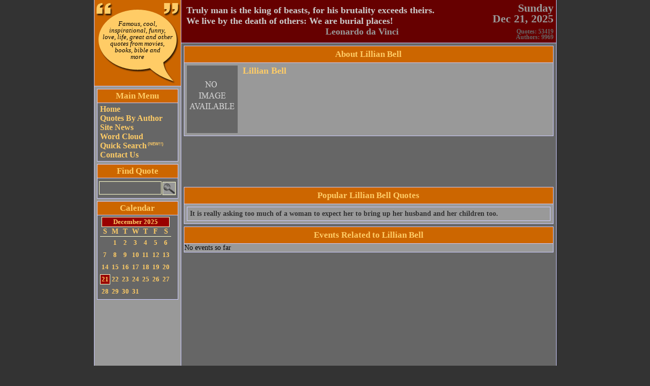

--- FILE ---
content_type: text/html; charset=UTF-8
request_url: https://publicquotes.com/source/1170/lillian-bell.html
body_size: 4301
content:
<!DOCTYPE html PUBLIC "-//W3C//DTD XHTML 1.0 Transitional//EN" "http://www.w3.org/TR/xhtml1/DTD/xhtml1-transitional.dtd">
<html xmlns="http://www.w3.org/1999/xhtml">
<head>
<meta http-equiv="Content-Type" content="text/html; charset=iso-8859-1" />
<meta name="distribution" content="global"/>
<meta name="Keywords" content="Lillian Bell,quotes,quotation,quote,calendar,famous quote,inspirational quote,funny quote,love quote,life quote,movie quote,bible quote,graduation quote,love quote, cite, cites"/>
<meta name="Description" content="Lillian Bell. Collection of famous, inspirational, funny, cool and other quotes"/>
<meta name="robots" content="index, follow"/>
<meta name="author" content="Andrey Mikhalchuk" />
<meta name="copyright" content="Copyright(c) Uberix, 2007 (http://uberix.com/)" />
<meta name="language" content="English" />
<link rel="shortcut icon" href="/favicon.ico" type="image/x-icon" />
<!-- script language="javascript" src="/js/publicquotes-util.js" type="text/javascript"></script -->
<!-- link rel="stylesheet" type="text/css" href="/css/publicquotes.min.css" / -->
<style type="text/css">
body{background-color:#333;font-family:"Times New Roman", Times, serif;color:#000;font-size:14px;margin:0;padding:0 20px;}li{color:#333;font-size:14px;list-style-type:square;}ul{padding-left:5px;margin:5px 5px 5px 15px;}p{font-size:14px;font-weight:700;color:#333;margin:0 5px 5px;}a{text-decoration:none;}a:hover,a.read_more:hover,a.header_quote:hover,a.header_quote_author:hover,a.quote:hover,a.auote_author:hover,a.selected_quote_author:hover,a.selected_quote:hover,a.see_more:hover
a.alphabet:hover,a.alphabet_selected:hover,a.source_in_list:hover{text-decoration:underline;}input.text,select.select,textarea.textarea,option.option,input.password,textarea.textarea,input.image{font-family:"Times New Roman", Times, serif;font-size:16px;font-weight:700;color:#ccc;height:22px;border:1px solid #ffc;background-color:#666;margin:3px;}input.text{padding:1px 4px;}input.submit{border:1px solid #ffc;background-color:#999;color:#366;font-weight:700;font-size:14px;padding:3px;}td.menu_block{background-color:#666;padding:3px 0;}th.block,h2.block{background-color:#c60;text-align:center;font-size:17px;font-weight:700;color:#fc6;white-space:nowrap;margin:0;padding:3px;}th.menu_block,th.block{border-bottom:1px solid #ccf;}table.block{border:1px solid #ccf;margin:0;}td.main_menu_item,td.main_menu_item_selected,td.main_menu_item a,td.main_menu_item_selected a{font-size:16px;font-weight:700;color:#fc6;}td.main_menu_item{padding-left:5px;}td.main_menu_item_selected{background-color:#900;border-top:1px solid #ccf;border-bottom:1px solid #ccf;padding-left:5px;}sup{font-size:8px;font-family:Verdana, Arial, Helvetica, sans-serif;}h1.logo{font-size:13px;line-height:13px;font-style:italic;font-weight:400;text-align:center;margin:0;padding:0;}p.current_date{font-size:22px;font-weight:700;color:#999;text-align:right;line-height:21px;margin:5px;}p.site_stats{font-size:12px;font-weight:700;color:#666;text-align:right;line-height:11px;margin:5px;}a.header_quote,a.header_quote_author{font-size:18px;font-weight:700;color:#ccc;text-decoration:none;margin:0;}a.header_quote_author{color:#999;text-align:right;margin-right:100px;white-space:nowrap;}p.footer{text-align:center;font-size:12px;font-weight:700;color:#c93;margin:0;padding:3px 0;}div.quote{border:1px solid #ccf;background-color:#999;cursor:pointer;margin:0 5px 5px 0;padding:5px;}p.quote{margin:0;}a.quote{color:#333;font-size:14px;font-weight:700;text-decoration:none;margin:0;}p.quote_author{text-align:right;margin:0;}a.quote_author{color:#666;font-size:14px;font-weight:700;white-space:nowrap;text-decoration:none;text-align:right;margin:0 100px 10px 0;}a.read_more{color:#333;font-size:14px;font-weight:700;white-space:nowrap;text-decoration:none;text-align:right;margin:0 50px 10px 0;}h3{color:#fc6;font-size:18px;margin:0;}table.calendar{border-spacing:0;border-collapse:collapse;margin:0 3px 0 5px;}table.calendar td,table.calendar th,table.calendar caption.calendar-month{color:#fc6;text-align:center;font-weight:700;font-size:13px;}table.calendar th{font-size:14px;border:none;border-bottom:1px solid #ffc;padding:1px 0;}table.calendar td{width:20px;height:20px;margin:0;padding:2px 0;}table.calendar caption.calendar-month{border:1px solid #ffc;background-color:#900;margin:0 3px;padding:1px;}td.alphabet,td.alphabet_selected{text-align:center;width:20px;height:20px;border:1px solid #ffc;}td.alphabet{background-color:#666;}td.alphabet_selected{background-color:#900;}td.pager,td.pager_hover{width:20px;height:20px;border:1px solid #ffc;cursor:pointer;background-color:#666;padding:2px 5px;}td.current_page{color:#fc6;border:1px solid #ffc;font-size:14px;font-weight:700;cursor:default;background-color:#900;width:20px;height:20px;padding:2px 5px;}table.source_in_list{margin:0;padding:0;}td.source_in_list{border:1px solid #ffc;background-color:#666;width:33%;overflow:hidden;cursor:pointer;padding:2px;}a.source_in_list{color:#fc6;font-size:12px;font-weight:700;text-decoration:none;}a.selected_quote_author,a.selected_quote{color:#333;font-weight:700;text-decoration:none;font-size:18px;}a.selected_quote_author{color:#ddd;}div.selected_quote{padding:5px;}div.selected_quote_author{text-align:right;padding-right:100px;padding-bottom:5px;}div.tag_cloud_field_fixed{background-color:#999;overflow:hidden;position:relative;width:100%;}div.linear_word_class{float:left;position:static;margin:-2px 1px;}div.nonlinear_word_class{position:absolute;}div.tag_cloud_field_scaleable{background-color:#999;overflow:hidden;}a.see_more{color:#333;text-decoration:none;font-weight:700;font-size:14px;padding:5px 20px 5px 0;}p.error{color:#900;font-size:14px;font-weight:700;margin:5px;}code{display:block;border:1px solid #ffc;background:#666;margin:5px;padding:5px;}td.block,td.alphabet:hover,td.pager:hover{background-color:#999;}a.alphabet,a.alphabet_selected,td.pager a{color:#fc6;cursor:pointer;font-size:12px;font-weight:700;text-decoration:none;}
</style>
<title>Lillian Bell</title>
</head>
<body>
<table border="0" cellpadding="0" cellspacing="0" width="890" height="100%" style="border-left: 1px solid #ccf; border-right: 1px solid #ccf;" align="center">
	<tr>
		<td width="170" valign="top" bgcolor="#999999" style="border-right: 1px solid #ccf;padding-bottom: 5px">
			<table cellpadding="0" cellspacing="0" border="0" width="170">
				<tr height="170">
					<td height="110" width="170" background="/img/logo.gif" valign="top" style="padding:40px 0px 0px 0px; border-bottom: 1px solid #ccf;cursor:pointer;" onClick="location.href='/'">
						<a href="/" style="cursor:pointer;color:#000; text-decoration:none"><h1 class="logo">Famous, cool,<br />inspirational, funny,<br />love, life, great and other<br />quotes from movies,<br />books, bible and<br />more</h1></a>
					</td>
				</tr>
				<tr>
					<td style="padding: 5px 5px 0px 5px">
												<table cellpadding="0" cellspacing="0" border="0" class="block" width="160">
	<tr><th class="menu_block"><h2 class="block">Main Menu</h2></th></tr>
	<tr><td class="menu_block">						<table cellpadding="0" cellspacing="0" border="0" width="100%">
																																											<tr><td class="main_menu_item"><a href="/index.php" title="Welcome to PublicQuotes.com" style="text-decoration:none">Home</a></td></tr>
																																																		<tr><td class="main_menu_item"><a href="/quotes-by-source.php" title="Find quotes by source/author" style="text-decoration:none">Quotes&nbsp;By&nbsp;Author</a></td></tr>
																																																		<tr><td class="main_menu_item"><a href="/site-news.php" title="All news related to this site development" style="text-decoration:none">Site News</a></td></tr>
																																																		<tr><td class="main_menu_item"><a href="/word-cloud.php" title="Word cloud - helps you to identify the most popular words in quotes quickly" style="text-decoration:none">Word&nbsp;Cloud</a></td></tr>
																																																		<tr><td class="main_menu_item"><a href="/quick-search.php" title="Quickly search for quotes" style="text-decoration:none">Quick&nbsp;Search<sup> (NEW!!)</sup></a></td></tr>
																																																		<tr><td class="main_menu_item"><a href="/contact-us.php" title="Contact us if you want to submit a quote, suggestion, improvement or any other information" style="text-decoration:none">Contact&nbsp;Us</a></td></tr>
																			</table>
						</td></tr>
</table>					</td>
				</tr>
				<tr>
					<td style="padding: 5px 0px 0px 5px">
												<table cellpadding="0" cellspacing="0" border="0" class="block" width="160">
	<tr><th class="menu_block"><h2 class="block">Find Quote</h2></th></tr>
	<tr><td class="menu_block">												<table cellpadding="0" cellspacing="0" border="0">
							<tr>
								<td valign="top">
									<form method="get" action="/quick-search.php"><input type="text" class="text" name="search_for" style="width: 113px; height: 22px; margin-right:1px" value=""/>
								</td>
								<td valign="top" style="padding-top: 1px">
									<input type="image" class="image" name="find" src="/img/find-icon.gif" style="height:24px; width:24px; margin-left:1px"/>
								</td></form>
							</tr>
						</table>
						</td></tr>
</table>					</td>
				</tr>
<!--
				<tr>
					<td style="padding: 5px 0px 0px 5px">
												<table cellpadding="0" cellspacing="0" border="0" class="block" width="160">
	<tr><th class="menu_block"><h2 class="block">Subscribe</h2></th></tr>
	<tr><td class="menu_block">						<table cellpadding="0" cellspacing="0" border="0">
							<tr>
								<td valign="top">
									<input type="text" class="text" name="search_for" style="width: 100px; height: 22px; margin-right:1px" />
								</td>
								<td valign="top" style="padding-top: 1px">
									<input type="image" class="image" name="find" src="/img/subscribe-icon.gif" style="height:24px; width:24px; margin-left:1px"/>
								</td>
							</tr>
						</table>
						</td></tr>
</table>					</td>
				</tr>
-->
				<tr>
					<td style="padding: 5px 0px 0px 5px">
						<table cellpadding="0" cellspacing="0" border="0" class="block" width="160">
	<tr><th class="menu_block"><h2 class="block">Calendar</h2></th></tr>
	<tr><td class="menu_block"><table class="calendar">
<caption class="calendar-month">December&nbsp;2025</caption>
<tr><th abbr="Sunday">S</th><th abbr="Monday">M</th><th abbr="Tuesday">T</th><th abbr="Wednesday">W</th><th abbr="Thursday">T</th><th abbr="Friday">F</th><th abbr="Saturday">S</th></tr>
<tr><td colspan="1">&nbsp;</td><td>1</td><td>2</td><td>3</td><td>4</td><td>5</td><td>6</td></tr>
<tr><td>7</td><td>8</td><td>9</td><td>10</td><td>11</td><td>12</td><td>13</td></tr>
<tr><td>14</td><td>15</td><td>16</td><td>17</td><td>18</td><td>19</td><td>20</td></tr>
<tr><td><div style="border: 1px solid #ffc; padding:1px; background-color:#900">21</div></td><td>22</td><td>23</td><td>24</td><td>25</td><td>26</td><td>27</td></tr>
<tr><td>28</td><td>29</td><td>30</td><td>31</td><td colspan="3">&nbsp;</td></tr>
</table>
</td></tr>
</table>					</td>
				</tr>
				<tr>
					<td style="padding: 5px 0px 0px 5px">
						<script async src="https://pagead2.googlesyndication.com/pagead/js/adsbygoogle.js"></script>
<ins class="adsbygoogle"
     style="display:inline-block;width:160px;height:600px"
     data-ad-client="ca-pub-5224061978247555"
     data-ad-slot="4172580407"></ins>
<script>
     (adsbygoogle = window.adsbygoogle || []).push({});
</script>
					</td>
				</tr>
			</table>
		</td>
		<td width="100%" valign="top" bgcolor="#666666">
			<table cellpadding="0" cellspacing="0" border="0" width="100%">
				<tr>
					<td valign="top" bgcolor="#660000" style="border-bottom: 1px solid #ccf;">
						<table cellpadding="0" cellspacing="0" border="0" width="100%">
							<tr>
								<td rowspan="2" valign="top" align="left" style="padding:10px">
<!--
<a  class="header_quote" href ="http://www.youtube.com/watch?v=l7bKdpSAX-I"><img style="margin: 0px 10px 0px 0px" src="http://i1.ytimg.com/vi/l7bKdpSAX-I/default.jpg" align="left" />World Wildlife Fund is the world's largest independent conservation organization. Their mission is to protect the wildlife on Earth. Please donate to WWF so they can keep doing their great job: </a><a href="http://www.razoo.com/story/WWF" class="header_quote">http://www.razoo.com/story/WWF</a>
-->
									<a class="header_quote" href="/quote/19828/truly-man-is-the-king-of-beasts-for-his-brutality-exceeds-theirs.html">Truly man is the king of beasts, for his brutality exceeds theirs. We live by the death of others: We are burial places!</a>
									<div align="right"><a class="header_quote_author" href="/source/942/leonardo-da-vinci.html">Leonardo da Vinci</a></div>
								</td>
								<td rowspan="2" valign="top" align="left" style="padding:10px">
									<img src="../../img/1x1t.gif" width="50" />
								</td>
								<td width="100" align="right" valign="top">
									<p class="current_date">
									Sunday<br />Dec&nbsp;21,&nbsp;2025									</p>
								</td>
							</tr>
							<tr>
								<td align="right" valign="bottom">
									<p class="site_stats">
										Quotes: 53419<br />
										Authors: 9969<br />
										<!--Events: <br />
										Today's events: 0<br />-->
									</p>
								</td>
							</tr>
						</table>
					</td>
				</tr>
				<tr>
					<td style="padding: 5px 5px 5px 5px">
						<table cellpadding="0" cellspacing="0" border="0" width="100%">
	<tr>
		<td>
			<table cellpadding="0" cellspacing="0" border="0" class="block" width="100%">
	<tr><th class="block"><h2 class="block">About Lillian Bell</h2></th></tr>
	<tr><td class="block">	<table border="0" cellspacing="0" cellpadding="5" style="cursor:default">
		<tr>
			<td rowspan="2" valign="top"><img src="/img/source/na.gif" alt="Lillian Bell" title="Lillian Bell" width="100"></td>
			<td height="20" valign="top"><h3>Lillian Bell</h3></td>
		</tr>
		<tr>
			<td valign="top" height="80">
			
						</td>
		</tr>
	</table>
</td></tr>
</table>		</td>
	</tr>
	<tr>
		<td style="height:5px;" colspan="3"><img src="../../img/1x1t.gif" width="5px" /></td>
	</tr>
	<tr>
		<td align="center">
			<script async src="https://pagead2.googlesyndication.com/pagead/js/adsbygoogle.js"></script>
<ins class="adsbygoogle"
     style="display:inline-block;width:728px;height:90px"
     data-ad-client="ca-pub-5224061978247555"
     data-ad-slot="2340509100"></ins>
<script>
     (adsbygoogle = window.adsbygoogle || []).push({});
</script>
		</td>
	</tr>
	<tr>
		<td style="height:5px;">
		</td>
	</tr>
	<tr>
		<td>
		<table cellpadding="0" cellspacing="0" border="0" class="block" width="100%">
	<tr><th class="block"><h2 class="block">Popular Lillian Bell Quotes</h2></th></tr>
	<tr><td class="block">	<div style="padding: 5px 0px 0px 5px">
					<div class="quote" onclick="location.href='/quote/2346/it-is-really-asking-too-much-of-a-woman-to-expect-her-to-bring-up-her-husband-and-her-children-too.html'">
			<p class="quote"><a class="quote" href="/quote/2346/it-is-really-asking-too-much-of-a-woman-to-expect-her-to-bring-up-her-husband-and-her-children-too.html">It is really asking too much of a woman to expect her to bring up her husband and her children too.</a></p>
		</div>
				</div>
</td></tr>
</table>		</td>
	</tr>
	<tr>
		<td style="height:5px;">
		</td>
	</tr>
	<tr>
		<td>
		<table cellpadding="0" cellspacing="0" border="0" class="block" width="100%">
	<tr><th class="block"><h2 class="block">Events Related to Lillian Bell</h2></th></tr>
	<tr><td class="block">No events so far
</td></tr>
</table>		</td>
	</tr>
</table>
					</td>
				</tr>
			</table>
		</td>
	</tr>
	<tr>
		<td colspan="2" height="20" style="border-top: 1px solid #ccf; background-color: #600">
			<p class="footer"><a href="/copyright.php" style="color: #c93">Terms of use and copyrights</a></p>
		</td>
	</tr>
</table>
<!-- Start of Google Analytics -->

<script async src="https://www.googletagmanager.com/gtag/js?id=UA-3308655-1"></script>
<script>
  window.dataLayer = window.dataLayer || [];
  function gtag(){dataLayer.push(arguments);}
  gtag('js', new Date());

  gtag('config', 'UA-3308655-1');
</script>

<!-- End of Google Analytics -->
</body>
</html>


--- FILE ---
content_type: text/html; charset=utf-8
request_url: https://www.google.com/recaptcha/api2/aframe
body_size: 268
content:
<!DOCTYPE HTML><html><head><meta http-equiv="content-type" content="text/html; charset=UTF-8"></head><body><script nonce="ufZc7Rs1qKx-J43Yt3_TJw">/** Anti-fraud and anti-abuse applications only. See google.com/recaptcha */ try{var clients={'sodar':'https://pagead2.googlesyndication.com/pagead/sodar?'};window.addEventListener("message",function(a){try{if(a.source===window.parent){var b=JSON.parse(a.data);var c=clients[b['id']];if(c){var d=document.createElement('img');d.src=c+b['params']+'&rc='+(localStorage.getItem("rc::a")?sessionStorage.getItem("rc::b"):"");window.document.body.appendChild(d);sessionStorage.setItem("rc::e",parseInt(sessionStorage.getItem("rc::e")||0)+1);localStorage.setItem("rc::h",'1766338447575');}}}catch(b){}});window.parent.postMessage("_grecaptcha_ready", "*");}catch(b){}</script></body></html>